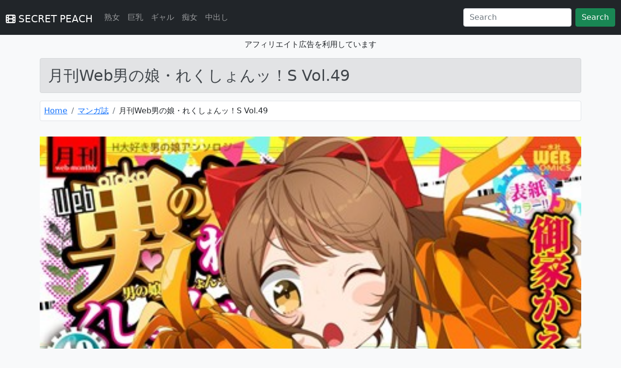

--- FILE ---
content_type: text/html; charset=UTF-8
request_url: https://s-momo.rdy.jp/detail/?cid=b164aisis01531
body_size: 4498
content:
<!DOCTYPE html>
<html lang="ja">
    <head prefix="og: http://ogp.me/ns# article: http://ogp.me/ns/article# fb: http://ogp.me/ns/fb#">
        <meta charset="utf-8" />
        <meta http-equiv="X-UA-Compatible" content="IE=edge"/>
        <meta name="viewport" content="width=device-width, initial-scale=1">
        <title>月刊Web男の娘・れくしょんッ！S Vol.49 - 【b164aisis01531】 | SECRET PEACH</title>
        <meta name="description" content="FANZAブックスで月刊Web男の娘・れくしょんッ！S Vol.49（月刊Web男の娘・れくしょんッ！S） | 作家: 御家かえる/のこっぱ/他 | 出版社: 一水社 | 歴史的事態に直面したときこそ、男の娘パワー発現のときなのです！男の娘緊急戒厳令発令中！！男の娘の元に集い、男の娘を崇めるのです。さすれば男の娘パワーで、現世の楽しみを約束されることでしょう。男の娘はいつでも皆さんを応援しているの..." />
        <link rel="icon" href="https://s-momo.rdy.jp/images/favicon.ico">
        <link href="https://s-momo.rdy.jp/css/bootstrap.min.css" rel="stylesheet">
        <script src="https://s-momo.rdy.jp/js/bootstrap.bundle.min.js"></script>
        <link rel="stylesheet" href="https://s-momo.rdy.jp/css/all.min.css">
        <script defer src="https://s-momo.rdy.jp/js/all.min.js"></script>
        <script src="//ajax.googleapis.com/ajax/libs/jquery/3.5.1/jquery.min.js"></script>
        <link rel="stylesheet" href="//cdn.jsdelivr.net/gh/fancyapps/fancybox@3.5.7/dist/jquery.fancybox.min.css" />
        <script src="//cdn.jsdelivr.net/gh/fancyapps/fancybox@3.5.7/dist/jquery.fancybox.min.js"></script>
        <link href="https://s-momo.rdy.jp/css/style.css" rel="stylesheet">
        <meta property="og:url" content="https://s-momo.rdy.jp/detail/?cid=b164aisis01531" />
        <meta property="og:type" content="website" />
        <meta property="og:title" content="月刊Web男の娘・れくしょんッ！S Vol.49 - 【b164aisis01531】 | SECRET PEACH" />
        <meta property="og:description" content="FANZAブックスで月刊Web男の娘・れくしょんッ！S Vol.49（月刊Web男の娘・れくしょんッ！S） | 作家: 御家かえる/のこっぱ/他 | 出版社: 一水社 | 歴史的事態に直面したときこそ、男の娘パワー発現のときなのです！男の娘緊急戒厳令発令中！！男の娘の元に集い、男の娘を崇めるのです。さすれば男の娘パワーで、現世の楽しみを約束されることでしょう。男の娘はいつでも皆さんを応援しているの..." />
        <meta property="og:site_name" content="SECRET PEACH" />
        <meta property="og:image" content="https://ebook-assets.dmm.co.jp/digital/e-book/b164aisis01531/b164aisis01531pl.jpg" />
        <meta property="og:locale" content="ja_JP"/>
        <meta name="twitter:title" content="月刊Web男の娘・れくしょんッ！S Vol.49 - 【b164aisis01531】 | SECRET PEACH" />
        <meta name="twitter:description" content="FANZAブックスで月刊Web男の娘・れくしょんッ！S Vol.49（月刊Web男の娘・れくしょんッ！S） | 作家: 御家かえる/のこっぱ/他 | 出版社: 一水社 | 歴史的事態に直面したときこそ、男の娘パワー発現のときなのです！男の娘緊急戒厳令発令中！！男の娘の元に集い、男の娘を崇めるのです。さすれば男の娘パワーで、現世の楽しみを約束されることでしょう。男の娘はいつでも皆さんを応援しているの..." />
        <meta name="twitter:image" content="https://ebook-assets.dmm.co.jp/digital/e-book/b164aisis01531/b164aisis01531pl.jpg" />
        <meta name="twitter:card" content="summary" />
        <!-- Google tag (gtag.js) -->
<script async src="https://www.googletagmanager.com/gtag/js?id=G-JQB61FDNZL"></script>
<script>
    window.dataLayer = window.dataLayer || [];
    function gtag(){dataLayer.push(arguments);}
    gtag('js', new Date());

    gtag('config', 'G-JQB61FDNZL');
</script>    </head>
    <body class="bg-light" style="padding-top: 5rem">
        <header>
        <!-- Fixed navbar -->
<nav class="navbar navbar-dark navbar-expand-lg bg-dark fixed-top">
    <div class="container-fluid">
        <h1><a class="navbar-brand" href="https://s-momo.rdy.jp"><i class="fa-solid fa-film"></i> SECRET PEACH</a></h1>
        <button class="navbar-toggler" type="button" data-bs-toggle="collapse" data-bs-target="#navbarCollapse" aria-controls="navbarCollapse" aria-expanded="false" aria-label="Toggle navigation">
            <span class="navbar-toggler-icon"></span>
        </button>
        <div class="collapse navbar-collapse" id="navbarCollapse">
            <ul class="navbar-nav me-auto mb-2 mb-md-0">
                <li class="nav-item">
                    <a class="nav-link" href="https://s-momo.rdy.jp/genre/?id=1014&name=熟女">熟女</a>
                </li>
                <li class="nav-item">
                    <a class="nav-link" href="https://s-momo.rdy.jp/genre/?id=2001&name=巨乳">巨乳</a>
                </li>
                <li class="nav-item">
                    <a class="nav-link" href="https://s-momo.rdy.jp/genre/?id=1034&name=ギャル">ギャル</a>
                </li>
                <li class="nav-item">
                    <a class="nav-link" href="https://s-momo.rdy.jp/genre/?id=1031&name=痴女">痴女</a>
                </li>
                <li class="nav-item">
                    <a class="nav-link" href="https://s-momo.rdy.jp/genre/?id=5001&name=中出し">中出し</a>
                </li>
            </ul>
            <form class="d-flex" action="https://s-momo.rdy.jp/search/" method="post">
                <input class="form-control me-2" name="search" type="search" placeholder="Search" aria-label="Search">
                <button class="btn btn-success" type="submit">Search</button>
            </form>
        </div>
    </div>
</nav>

<div class="text-center">
    <p>アフィリエイト広告を利用しています</p>
</div>
        </header>

        <!-- Begin page content -->
        <main>
            <div class="container">

            <h2 class="alert alert-secondary" role="alert">月刊Web男の娘・れくしょんッ！S Vol.49</h2><div class="row"><nav aria-label="breadcrumb"><ol class="breadcrumb bg-white border rounded p-2"><li class="breadcrumb-item"><a href="https://s-momo.rdy.jp">Home</a></li><li class="breadcrumb-item"><a href="https://s-momo.rdy.jp/genre/?id=52&name=マンガ誌">マンガ誌</a></li><li class="breadcrumb-item" aria-current="page">月刊Web男の娘・れくしょんッ！S Vol.49</li></ol></nav></div><div class="row mt-3 text-center"><img loading="lazy" src="https://ebook-assets.dmm.co.jp/digital/e-book/b164aisis01531/b164aisis01531pl.jpg" class="img-fluid" alt="月刊Web男の娘・れくしょんッ！S Vol.49"></div><div class="row mt-3 mb-5 px-3"><a class="btn btn-danger btn-lg fs-3" href="https://al.fanza.co.jp/?lurl=https%3A%2F%2Fbook.dmm.co.jp%2Fproduct%2F621367%2Fb164aisis01531%2F&af_id=muryou-995&ch=api" target="_blank" rel="noopener"><i class="fa-solid fa-circle-down"></i> 作品を見る</a></div><h3 class="alert alert-secondary mt-3" role="alert">月刊Web男の娘・れくしょんッ！S Vol.49の詳細</h3><div class="row mt-3 p-3 table-responsive"><table class="table table-striped text-nowrap"><tr><th scope="col">タイトル</th><td>月刊Web男の娘・れくしょんッ！S Vol.49</td></tr><tr><th scope="col">商品ID</th><td>b164aisis01531</td></tr><tr><th scope="col">ジャンル</th><td><a class="btn btn-secondary me-3" href="https://s-momo.rdy.jp/genre/?id=6071&name=アンソロジー">アンソロジー</a><a class="btn btn-secondary me-3" href="https://s-momo.rdy.jp/genre/?id=3036&name=女装・男の娘">女装・男の娘</a><a class="btn btn-secondary me-3" href="https://s-momo.rdy.jp/genre/?id=5005&name=アナル">アナル</a><a class="btn btn-secondary me-3" href="https://s-momo.rdy.jp/genre/?id=52&name=マンガ誌">マンガ誌</a></td></tr><tr><th scope="col">シリーズ</th><td><a class="btn btn-secondary me-3" href="https://s-momo.rdy.jp/series/?id=621367&name=月刊Web男の娘・れくしょんッ！S">月刊Web男の娘・れくしょんッ！S</a></td></tr><tr><th scope="col">レビュー</th><td><i class="fa fa-star rating-color"></i><i class="fa fa-star rating-color"></i><i class="fa fa-star rating-color"></i><i class="fa fa-star rating-color"></i><i class="fa fa-star rating-color"></i> レビュー平均点 5.00</td></tr><tr><th scope="col">価格</th><td>￥770</td></tr><tr><th scope="col">volume</th><td>104</td></tr><tr><th scope="col">発売日</th><td>2020-05-15 00:03:55</td></tr></table></div><div><p>FANZAブックスで月刊Web男の娘・れくしょんッ！S Vol.49（月刊Web男の娘・れくしょんッ！S） | 作家: 御家かえる/のこっぱ/他 | 出版社: 一水社 | 歴史的事態に直面したときこそ、男の娘パワー発現のときなのです！男の娘緊急戒厳令発令中！！男の娘の元に集い、男の娘を崇めるのです。さすれば男の娘パワーで、現世の楽しみを約束されることでしょう。男の娘はいつでも皆さんを応援しているの...</p></div><div class="row mt-3 mb-5 px-3"><a class="btn btn-danger btn-lg fs-3" href="https://al.fanza.co.jp/?lurl=https%3A%2F%2Fbook.dmm.co.jp%2Fproduct%2F621367%2Fb164aisis01531%2F&af_id=muryou-995&ch=api" target="_blank" rel="noopener"><i class="fa-solid fa-circle-down"></i> 作品を見る</a></div><div class="row mt-3 share-btn-type7"><a href="http://b.hatena.ne.jp/entry/https://s-momo.rdy.jp/detail/?cid=b164aisis01531" data-hatena-bookmark-title="月刊Web男の娘・れくしょんッ！S Vol.49" data-hatena-bookmark-layout="simple" title="このエントリーをはてなブックマークに追加" class="share-btn__item share-btn__item--hatebu" target="_blank"><i class="fa-solid fa-b"></i></a><a href="http://www.facebook.com/sharer.php?u=https://s-momo.rdy.jp/detail/?cid=b164aisis01531" class="share-btn__item share-btn__item--facebook" onclick="window.open(this.href, 'FBwindow', 'width=650, height=450, menubar=no, toolbar=no, scrollbars=yes'); return false;" target="_blank"><i class="fa-brands fa-facebook lg"></i></a><a href="http://twitter.com/intent/tweet?text=月刊Web男の娘・れくしょんッ！S Vol.49 https://s-momo.rdy.jp/detail/?cid=b164aisis01531" class="share-btn__item share-btn__item--twitter" target="_blank"><i class="fa-brands fa-twitter lg"></i></a><a href="http://getpocket.com/edit?url=https://s-momo.rdy.jp/detail/?cid=b164aisis01531" class="share-btn__item share-btn__item--pocket" target="_blank"><i class="fa-brands fa-get-pocket"></i></a></div><h3 class="alert alert-secondary mt-3">関連作品</h3><div class="row mt-3"><div class="col-sm-3 mb-3"><div class="card"><a href="https://s-momo.rdy.jp/detail/?cid=s832acaue00027" ><img src="https://ebook-assets.dmm.co.jp/digital/e-book/s832acaue00027/s832acaue00027pl.jpg" alt="COMIC Luxuria Vol.01 | SECRET PEACH" class="card-img-top list-img" loading="lazy" width="400" height="225"></a><div class="card-body"><p class="card-title"><b><a href="https://s-momo.rdy.jp/detail/?cid=s832acaue00027" >COMIC Luxuria Vol.01</a></b></p><p>レビュー：<i class="fa fa-star rating-color"></i><i class="fa fa-star rating-color"></i><i class="fa fa-star rating-color"></i><i class="fa fa-star rating-color"></i><i class="fa fa-star rating-color"></i><br>レビュー平均点 5.00</p><p>ジャンル：<a class="btn btn-secondary btn-sm m-1" href="https://s-momo.rdy.jp/genre/?id=48&name=制服">制服</a><a class="btn btn-secondary btn-sm m-1" href="https://s-momo.rdy.jp/genre/?id=52&name=マンガ誌">マンガ誌</a><a class="btn btn-secondary btn-sm m-1" href="https://s-momo.rdy.jp/genre/?id=555&name=恋愛">恋愛</a><a class="btn btn-secondary btn-sm m-1" href="https://s-momo.rdy.jp/genre/?id=1020&name=若妻・幼妻">若妻・幼妻</a><a class="btn btn-secondary btn-sm m-1" href="https://s-momo.rdy.jp/genre/?id=2004&name=めがね">めがね</a>…</p><p><small>発売日：2025-12-11 00:00:03</small></p></div></div></div><div class="col-sm-3 mb-3"><div class="card"><a href="https://s-momo.rdy.jp/detail/?cid=s832acaue00053" ><img src="https://ebook-assets.dmm.co.jp/digital/e-book/s832acaue00053/s832acaue00053pl.jpg" alt="COMIC Luxuria Vol.02 | SECRET PEACH" class="card-img-top list-img" loading="lazy" width="400" height="225"></a><div class="card-body"><p class="card-title"><b><a href="https://s-momo.rdy.jp/detail/?cid=s832acaue00053" >COMIC Luxuria Vol.02</a></b></p><p>レビュー：<i class="fa fa-star rating-color"></i><i class="fa fa-star rating-color"></i><i class="fa fa-star rating-color"></i><i class="fa fa-star rating-color"></i><i class="fa fa-star rating"></i><br>レビュー平均点 4.00</p><p>ジャンル：<a class="btn btn-secondary btn-sm m-1" href="https://s-momo.rdy.jp/genre/?id=52&name=マンガ誌">マンガ誌</a><a class="btn btn-secondary btn-sm m-1" href="https://s-momo.rdy.jp/genre/?id=1039&name=人妻・主婦">人妻・主婦</a><a class="btn btn-secondary btn-sm m-1" href="https://s-momo.rdy.jp/genre/?id=2001&name=巨乳">巨乳</a><a class="btn btn-secondary btn-sm m-1" href="https://s-momo.rdy.jp/genre/?id=4030&name=淫乱・ハード系">淫乱・ハード系</a><a class="btn btn-secondary btn-sm m-1" href="https://s-momo.rdy.jp/genre/?id=4111&name=寝取り・寝取られ・NTR">寝取り・寝取られ・NTR</a>…</p><p><small>発売日：2025-12-11 00:00:03</small></p></div></div></div><div class="col-sm-3 mb-3"><div class="card"><a href="https://s-momo.rdy.jp/detail/?cid=k568agotp11344" ><img src="https://ebook-assets.dmm.co.jp/digital/e-book/k568agotp11344/k568agotp11344pl.jpg" alt="comicアンスリウム Vol.153 2026年1月号 | SECRET PEACH" class="card-img-top list-img" loading="lazy" width="400" height="225"></a><div class="card-body"><p class="card-title"><b><a href="https://s-momo.rdy.jp/detail/?cid=k568agotp11344" >comicアンスリウム Vol.153 2026年1月号</a></b></p><p>ジャンル：<a class="btn btn-secondary btn-sm m-1" href="https://s-momo.rdy.jp/genre/?id=17&name=ファンタジー">ファンタジー</a><a class="btn btn-secondary btn-sm m-1" href="https://s-momo.rdy.jp/genre/?id=25&name=拘束">拘束</a><a class="btn btn-secondary btn-sm m-1" href="https://s-momo.rdy.jp/genre/?id=27&name=辱め">辱め</a><a class="btn btn-secondary btn-sm m-1" href="https://s-momo.rdy.jp/genre/?id=28&name=羞恥">羞恥</a><a class="btn btn-secondary btn-sm m-1" href="https://s-momo.rdy.jp/genre/?id=48&name=制服">制服</a>…</p><p><small>発売日：2025-12-20 00:00:03</small></p></div></div></div><div class="col-sm-3 mb-3"><div class="card"><a href="https://s-momo.rdy.jp/detail/?cid=k568agotp11314" ><img src="https://ebook-assets.dmm.co.jp/digital/e-book/k568agotp11314/k568agotp11314pl.jpg" alt="COMIC E×E 65【電子版限定特典付き】【FANZA限定特典付き】 | SECRET PEACH" class="card-img-top list-img" loading="lazy" width="400" height="225"></a><div class="card-body"><p class="card-title"><b><a href="https://s-momo.rdy.jp/detail/?cid=k568agotp11314" >COMIC E×E 65【電子版限定特典付き】【FANZA限定特･･･</a></b></p><p>ジャンル：<a class="btn btn-secondary btn-sm m-1" href="https://s-momo.rdy.jp/genre/?id=17&name=ファンタジー">ファンタジー</a><a class="btn btn-secondary btn-sm m-1" href="https://s-momo.rdy.jp/genre/?id=48&name=制服">制服</a><a class="btn btn-secondary btn-sm m-1" href="https://s-momo.rdy.jp/genre/?id=52&name=マンガ誌">マンガ誌</a><a class="btn btn-secondary btn-sm m-1" href="https://s-momo.rdy.jp/genre/?id=55&name=処女">処女</a><a class="btn btn-secondary btn-sm m-1" href="https://s-momo.rdy.jp/genre/?id=102&name=美乳">美乳</a>…</p><p><small>発売日：2025-12-12 00:00:03</small></p></div></div></div><div class="col-sm-3 mb-3"><div class="card"><a href="https://s-momo.rdy.jp/detail/?cid=b061bangl02984" ><img src="https://ebook-assets.dmm.co.jp/digital/e-book/b061bangl02984/b061bangl02984pl.jpg" alt="ANGEL倶楽部 2026年1月号 | SECRET PEACH" class="card-img-top list-img" loading="lazy" width="400" height="225"></a><div class="card-body"><p class="card-title"><b><a href="https://s-momo.rdy.jp/detail/?cid=b061bangl02984" >ANGEL倶楽部 2026年1月号</a></b></p><p>ジャンル：<a class="btn btn-secondary btn-sm m-1" href="https://s-momo.rdy.jp/genre/?id=52&name=マンガ誌">マンガ誌</a></p><p><small>発売日：2025-12-15 00:00:03</small></p></div></div></div><div class="col-sm-3 mb-3"><div class="card"><a href="https://s-momo.rdy.jp/detail/?cid=b915awnmg03879" ><img src="https://ebook-assets.dmm.co.jp/digital/e-book/b915awnmg03879/b915awnmg03879pl.jpg" alt="COMIC快楽天ビースト 2025年12月号 | SECRET PEACH" class="card-img-top list-img" loading="lazy" width="400" height="225"></a><div class="card-body"><p class="card-title"><b><a href="https://s-momo.rdy.jp/detail/?cid=b915awnmg03879" >COMIC快楽天ビースト 2025年12月号</a></b></p><p>レビュー：<i class="fa fa-star rating-color"></i><i class="fa fa-star rating-color"></i><i class="fa fa-star rating-color"></i><i class="fa fa-star rating-color"></i><i class="fa fa-star rating"></i><br>レビュー平均点 4.50</p><p>ジャンル：<a class="btn btn-secondary btn-sm m-1" href="https://s-momo.rdy.jp/genre/?id=17&name=ファンタジー">ファンタジー</a><a class="btn btn-secondary btn-sm m-1" href="https://s-momo.rdy.jp/genre/?id=38&name=クンニ">クンニ</a><a class="btn btn-secondary btn-sm m-1" href="https://s-momo.rdy.jp/genre/?id=52&name=マンガ誌">マンガ誌</a><a class="btn btn-secondary btn-sm m-1" href="https://s-momo.rdy.jp/genre/?id=55&name=処女">処女</a><a class="btn btn-secondary btn-sm m-1" href="https://s-momo.rdy.jp/genre/?id=64&name=ネコミミ・獣系">ネコミミ・獣系</a>…</p><p><small>発売日：2025-11-17 00:00:03</small></p></div></div></div><div class="col-sm-3 mb-3"><div class="card"><a href="https://s-momo.rdy.jp/detail/?cid=b915awnmg03941" ><img src="https://ebook-assets.dmm.co.jp/digital/e-book/b915awnmg03941/b915awnmg03941pl.jpg" alt="COMIC ゼロス ＃130 | SECRET PEACH" class="card-img-top list-img" loading="lazy" width="400" height="225"></a><div class="card-body"><p class="card-title"><b><a href="https://s-momo.rdy.jp/detail/?cid=b915awnmg03941" >COMIC ゼロス ＃130</a></b></p><p>ジャンル：<a class="btn btn-secondary btn-sm m-1" href="https://s-momo.rdy.jp/genre/?id=5&name=ギャグ・コメディ">ギャグ・コメディ</a><a class="btn btn-secondary btn-sm m-1" href="https://s-momo.rdy.jp/genre/?id=25&name=拘束">拘束</a><a class="btn btn-secondary btn-sm m-1" href="https://s-momo.rdy.jp/genre/?id=52&name=マンガ誌">マンガ誌</a><a class="btn btn-secondary btn-sm m-1" href="https://s-momo.rdy.jp/genre/?id=553&name=学園もの">学園もの</a><a class="btn btn-secondary btn-sm m-1" href="https://s-momo.rdy.jp/genre/?id=568&name=ダーク系">ダーク系</a>…</p><p><small>発売日：2025-12-11 00:00:03</small></p></div></div></div><div class="col-sm-3 mb-3"><div class="card"><a href="https://s-momo.rdy.jp/detail/?cid=b257bdmmg01632" ><img src="https://ebook-assets.dmm.co.jp/digital/e-book/b257bdmmg01632/b257bdmmg01632pl.jpg" alt="コミックマグナムVol.200 | SECRET PEACH" class="card-img-top list-img" loading="lazy" width="400" height="225"></a><div class="card-body"><p class="card-title"><b><a href="https://s-momo.rdy.jp/detail/?cid=b257bdmmg01632" >コミックマグナムVol.200</a></b></p><p>ジャンル：<a class="btn btn-secondary btn-sm m-1" href="https://s-momo.rdy.jp/genre/?id=52&name=マンガ誌">マンガ誌</a><a class="btn btn-secondary btn-sm m-1" href="https://s-momo.rdy.jp/genre/?id=6661&name=先行販売">先行販売</a><a class="btn btn-secondary btn-sm m-1" href="https://s-momo.rdy.jp/genre/?id=7409&name=独占販売">独占販売</a><a class="btn btn-secondary btn-sm m-1" href="https://s-momo.rdy.jp/genre/?id=5002&name=フェラ">フェラ</a><a class="btn btn-secondary btn-sm m-1" href="https://s-momo.rdy.jp/genre/?id=5022&name=3P・4P">3P・4P</a>…</p><p><small>発売日：2025-12-12 00:00:03</small></p></div></div></div><div class="col-sm-3 mb-3"><div class="card"><a href="https://s-momo.rdy.jp/detail/?cid=s011akamj02717" ><img src="https://ebook-assets.dmm.co.jp/digital/e-book/s011akamj02717/s011akamj02717pl.jpg" alt="LQ Vol.066 | SECRET PEACH" class="card-img-top list-img" loading="lazy" width="400" height="225"></a><div class="card-body"><p class="card-title"><b><a href="https://s-momo.rdy.jp/detail/?cid=s011akamj02717" >LQ Vol.066</a></b></p><p>ジャンル：<a class="btn btn-secondary btn-sm m-1" href="https://s-momo.rdy.jp/genre/?id=52&name=マンガ誌">マンガ誌</a><a class="btn btn-secondary btn-sm m-1" href="https://s-momo.rdy.jp/genre/?id=2025&name=ミニ系・小柄">ミニ系・小柄</a></p><p><small>発売日：2025-12-14 00:00:03</small></p></div></div></div><div class="col-sm-3 mb-3"><div class="card"><a href="https://s-momo.rdy.jp/detail/?cid=b164aisis05780" ><img src="https://ebook-assets.dmm.co.jp/digital/e-book/b164aisis05780/b164aisis05780pl.jpg" alt="Web男の娘・れくしょんッ！S Vol.114 | SECRET PEACH" class="card-img-top list-img" loading="lazy" width="400" height="225"></a><div class="card-body"><p class="card-title"><b><a href="https://s-momo.rdy.jp/detail/?cid=b164aisis05780" >Web男の娘・れくしょんッ！S Vol.114</a></b></p><p>ジャンル：<a class="btn btn-secondary btn-sm m-1" href="https://s-momo.rdy.jp/genre/?id=48&name=制服">制服</a><a class="btn btn-secondary btn-sm m-1" href="https://s-momo.rdy.jp/genre/?id=52&name=マンガ誌">マンガ誌</a><a class="btn btn-secondary btn-sm m-1" href="https://s-momo.rdy.jp/genre/?id=64&name=ネコミミ・獣系">ネコミミ・獣系</a><a class="btn btn-secondary btn-sm m-1" href="https://s-momo.rdy.jp/genre/?id=72&name=異物挿入">異物挿入</a><a class="btn btn-secondary btn-sm m-1" href="https://s-momo.rdy.jp/genre/?id=553&name=学園もの">学園もの</a>…</p><p><small>発売日：2025-12-15 00:00:03</small></p></div></div></div><div class="col-sm-3 mb-3"><div class="card"><a href="https://s-momo.rdy.jp/detail/?cid=b073bktcm07166" ><img src="https://ebook-assets.dmm.co.jp/digital/e-book/b073bktcm07166/b073bktcm07166pl.jpg" alt="コミックアンリアル Vol.118 | SECRET PEACH" class="card-img-top list-img" loading="lazy" width="400" height="225"></a><div class="card-body"><p class="card-title"><b><a href="https://s-momo.rdy.jp/detail/?cid=b073bktcm07166" >コミックアンリアル Vol.118</a></b></p><p>レビュー：<i class="fa fa-star rating-color"></i><i class="fa fa-star rating-color"></i><i class="fa fa-star rating-color"></i><i class="fa fa-star rating-color"></i><i class="fa fa-star rating"></i><br>レビュー平均点 4.00</p><p>ジャンル：<a class="btn btn-secondary btn-sm m-1" href="https://s-momo.rdy.jp/genre/?id=17&name=ファンタジー">ファンタジー</a><a class="btn btn-secondary btn-sm m-1" href="https://s-momo.rdy.jp/genre/?id=25&name=拘束">拘束</a><a class="btn btn-secondary btn-sm m-1" href="https://s-momo.rdy.jp/genre/?id=28&name=羞恥">羞恥</a><a class="btn btn-secondary btn-sm m-1" href="https://s-momo.rdy.jp/genre/?id=48&name=制服">制服</a><a class="btn btn-secondary btn-sm m-1" href="https://s-momo.rdy.jp/genre/?id=52&name=マンガ誌">マンガ誌</a>…</p><p><small>発売日：2025-11-28 00:00:03</small></p></div></div></div><div class="col-sm-3 mb-3"><div class="card"><a href="https://s-momo.rdy.jp/detail/?cid=k568agotp10883" ><img src="https://ebook-assets.dmm.co.jp/digital/e-book/k568agotp10883/k568agotp10883pl.jpg" alt="COMIC E×E 63【電子版限定特典付き】【FANZA限定特典付き】 | SECRET PEACH" class="card-img-top list-img" loading="lazy" width="400" height="225"></a><div class="card-body"><p class="card-title"><b><a href="https://s-momo.rdy.jp/detail/?cid=k568agotp10883" >COMIC E×E 63【電子版限定特典付き】【FANZA限定特･･･</a></b></p><p>ジャンル：<a class="btn btn-secondary btn-sm m-1" href="https://s-momo.rdy.jp/genre/?id=17&name=ファンタジー">ファンタジー</a><a class="btn btn-secondary btn-sm m-1" href="https://s-momo.rdy.jp/genre/?id=25&name=拘束">拘束</a><a class="btn btn-secondary btn-sm m-1" href="https://s-momo.rdy.jp/genre/?id=38&name=クンニ">クンニ</a><a class="btn btn-secondary btn-sm m-1" href="https://s-momo.rdy.jp/genre/?id=48&name=制服">制服</a><a class="btn btn-secondary btn-sm m-1" href="https://s-momo.rdy.jp/genre/?id=52&name=マンガ誌">マンガ誌</a>…</p><p><small>発売日：2025-10-10 00:00:03</small></p></div></div></div><div class="col-sm-3 mb-3"><div class="card"><a href="https://s-momo.rdy.jp/detail/?cid=b607ackol02263" ><img src="https://ebook-assets.dmm.co.jp/digital/e-book/b607ackol02263/b607ackol02263pl.jpg" alt="Tokyo裏バニー倶楽部 1 | SECRET PEACH" class="card-img-top list-img" loading="lazy" width="400" height="225"></a><div class="card-body"><p class="card-title"><b><a href="https://s-momo.rdy.jp/detail/?cid=b607ackol02263" >Tokyo裏バニー倶楽部 1</a></b></p><p>ジャンル：<a class="btn btn-secondary btn-sm m-1" href="https://s-momo.rdy.jp/genre/?id=8&name=イラスト・CG集">イラスト・CG集</a><a class="btn btn-secondary btn-sm m-1" href="https://s-momo.rdy.jp/genre/?id=52&name=マンガ誌">マンガ誌</a></p><p><small>発売日：2025-10-31 00:00:03</small></p></div></div></div><div class="col-sm-3 mb-3"><div class="card"><a href="https://s-momo.rdy.jp/detail/?cid=s011akamj02702" ><img src="https://ebook-assets.dmm.co.jp/digital/e-book/s011akamj02702/s011akamj02702pl.jpg" alt="コミックホットミルク2026年01月号 | SECRET PEACH" class="card-img-top list-img" loading="lazy" width="400" height="225"></a><div class="card-body"><p class="card-title"><b><a href="https://s-momo.rdy.jp/detail/?cid=s011akamj02702" >コミックホットミルク2026年01月号</a></b></p><p>ジャンル：<a class="btn btn-secondary btn-sm m-1" href="https://s-momo.rdy.jp/genre/?id=52&name=マンガ誌">マンガ誌</a></p><p><small>発売日：2025-12-05 00:00:03</small></p></div></div></div><div class="col-sm-3 mb-3"><div class="card"><a href="https://s-momo.rdy.jp/detail/?cid=b073bktcm07199" ><img src="https://ebook-assets.dmm.co.jp/digital/e-book/b073bktcm07199/b073bktcm07199pl.jpg" alt="くっ殺ヒロインズVol.51 | SECRET PEACH" class="card-img-top list-img" loading="lazy" width="400" height="225"></a><div class="card-body"><p class="card-title"><b><a href="https://s-momo.rdy.jp/detail/?cid=b073bktcm07199" >くっ殺ヒロインズVol.51</a></b></p><p>ジャンル：<a class="btn btn-secondary btn-sm m-1" href="https://s-momo.rdy.jp/genre/?id=17&name=ファンタジー">ファンタジー</a><a class="btn btn-secondary btn-sm m-1" href="https://s-momo.rdy.jp/genre/?id=25&name=拘束">拘束</a><a class="btn btn-secondary btn-sm m-1" href="https://s-momo.rdy.jp/genre/?id=52&name=マンガ誌">マンガ誌</a><a class="btn btn-secondary btn-sm m-1" href="https://s-momo.rdy.jp/genre/?id=59&name=ふたなり">ふたなり</a><a class="btn btn-secondary btn-sm m-1" href="https://s-momo.rdy.jp/genre/?id=62&name=触手">触手</a>…</p><p><small>発売日：2025-12-06 00:00:03</small></p></div></div></div><div class="col-sm-3 mb-3"><div class="card"><a href="https://s-momo.rdy.jp/detail/?cid=s011akamj02724" ><img src="https://ebook-assets.dmm.co.jp/digital/e-book/s011akamj02724/s011akamj02724pl.jpg" alt="コミックメガストア Vol.020 | SECRET PEACH" class="card-img-top list-img" loading="lazy" width="400" height="225"></a><div class="card-body"><p class="card-title"><b><a href="https://s-momo.rdy.jp/detail/?cid=s011akamj02724" >コミックメガストア Vol.020</a></b></p><p>ジャンル：<a class="btn btn-secondary btn-sm m-1" href="https://s-momo.rdy.jp/genre/?id=52&name=マンガ誌">マンガ誌</a></p><p><small>発売日：2025-12-24 00:00:00</small></p></div></div></div></div>
            </div>
        </main>
        <footer class="footer mt-auto py-3 bg-dark text-end">
    <div class="container text-white">
        <span>&copy; SECRET PEACH <a href="https://affiliate.dmm.com/api/"><img src="https://p.dmm.co.jp/p/affiliate/web_service/r18_135_17.gif" width="135" height="17" alt="WEB SERVICE BY FANZA" /></a></span>
    </div>
</footer>    </body>
</html>